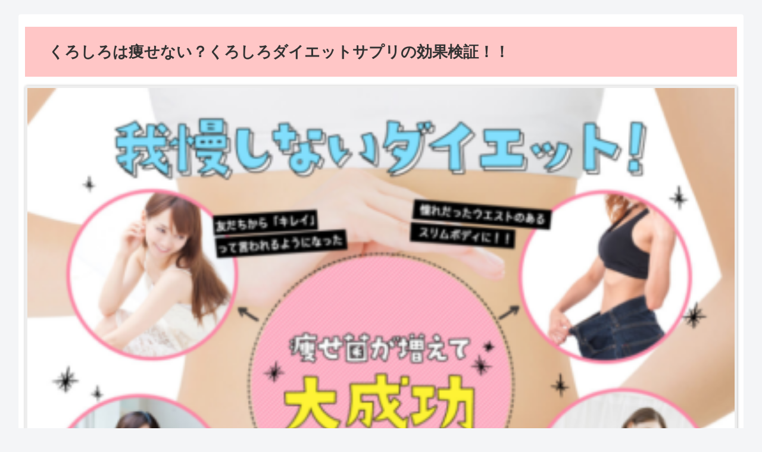

--- FILE ---
content_type: text/html; charset=utf-8
request_url: https://www.google.com/recaptcha/api2/aframe
body_size: 182
content:
<!DOCTYPE HTML><html><head><meta http-equiv="content-type" content="text/html; charset=UTF-8"></head><body><script nonce="acdJIZA2k94TtfsEhDTVJw">/** Anti-fraud and anti-abuse applications only. See google.com/recaptcha */ try{var clients={'sodar':'https://pagead2.googlesyndication.com/pagead/sodar?'};window.addEventListener("message",function(a){try{if(a.source===window.parent){var b=JSON.parse(a.data);var c=clients[b['id']];if(c){var d=document.createElement('img');d.src=c+b['params']+'&rc='+(localStorage.getItem("rc::a")?sessionStorage.getItem("rc::b"):"");window.document.body.appendChild(d);sessionStorage.setItem("rc::e",parseInt(sessionStorage.getItem("rc::e")||0)+1);localStorage.setItem("rc::h",'1769065989475');}}}catch(b){}});window.parent.postMessage("_grecaptcha_ready", "*");}catch(b){}</script></body></html>